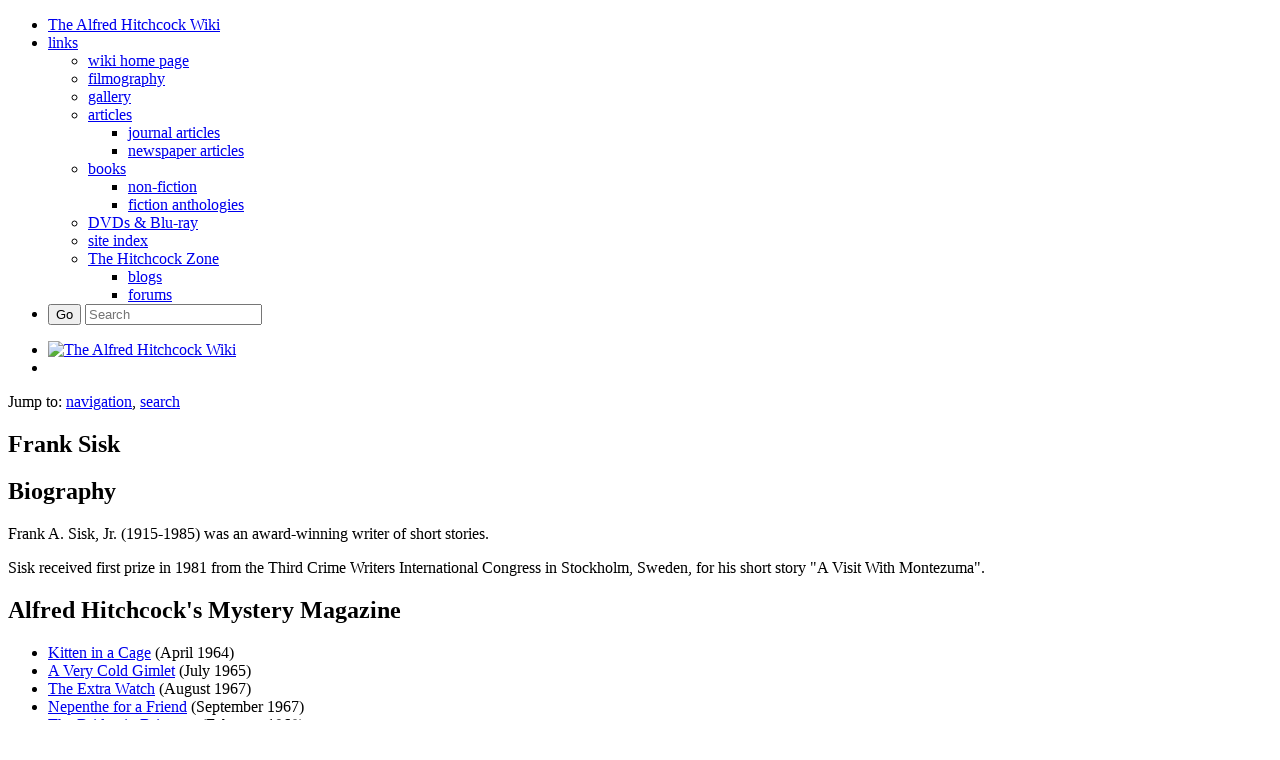

--- FILE ---
content_type: text/html; charset=UTF-8
request_url: http://the.hitchcock.zone/wiki/Frank_Sisk
body_size: 8906
content:
<!DOCTYPE html>
<html lang="en-GB" dir="ltr" class="client-nojs">
<head>
<meta charset="UTF-8" />
<title>Frank Sisk - The Alfred Hitchcock Wiki</title>
<meta name="generator" content="MediaWiki 1.24.1" />
<meta name="description" content="Frank Sisk" />
<meta name="keywords" content="Alfred Hitchcock's A Choice of Evils (book), Alfred Hitchcock's A Mystery By the Tale (book), Alfred Hitchcock's Boys and Ghouls Together (book), Alfred Hitchcock's Down by the Old Bloodstream (book), Alfred Hitchcock's Grave Business (book), Alfred Hitchcock's Grave Suspicions (book), Alfred Hitchcock's Having a Wonderful Crime (book), Alfred Hitchcock's Murder Racquet (book), Alfred Hitchcock's Murder-Go-Round (book), Alfred Hitchcock's Murderers' Row (book), Alfred Hitchcock's Mystery Magazine (April 1964), Alfred Hitchcock's Mystery Magazine (April 1970), Alfred Hitchcock's Mystery Magazine (August 1967), Alfred Hitchcock's Mystery Magazine (August 1970), Alfred Hitchcock's Mystery Magazine (August 1971), Alfred Hitchcock's Mystery Magazine (December 1974), Alfred Hitchcock's Mystery Magazine (February 1968), Alfred Hitchcock's Mystery Magazine (February 1970), Alfred Hitchcock's Mystery Magazine (February 1974), Alfred Hitchcock's Mystery Magazine (January 1971), Alfred Hitchcock's Mystery Magazine (July 1965), Alfred Hitchcock's Mystery Magazine (June 1969), Alfred Hitchcock's Mystery Magazine (March 1969), Alfred Hitchcock's Mystery Magazine (November 1971), Alfred Hitchcock's Mystery Magazine (November 1974), Alfred Hitchcock's Mystery Magazine (November 1975), Alfred Hitchcock's Mystery Magazine (November 1976), Alfred Hitchcock's Mystery Magazine (October 1969), Alfred Hitchcock's Mystery Magazine (October 1971), Alfred Hitchcock's Mystery Magazine (October 1973), Alfred Hitchcock's Mystery Magazine (September 1967), Alfred Hitchcock's Mystery Magazine (September 1970), Alfred Hitchcock's Mystery Magazine (September 1974), Alfred Hitchcock's Mystery Magazine (September 1975), Alfred Hitchcock's Tales to Be Read with Caution (book), Alfred Hitchcock's Tales to Make You Weak in the Knees (book), Alfred Hitchcock's Tales to Make Your Teeth Chatter (book), Alfred Hitchcock's Tales to Scare You Stiff (book), Alfred Hitchcock's Words of Prey (book), Alfred Hitchcock's a Hearse of a Different Color (book), Alfred Hitchcock: Death on Arrival (book), Alfred Hitchcock: Murders I Fell in Love With (book), Tales of Terror (book)" />
<link rel="shortcut icon" href="/favicon.ico" />
<link rel="search" type="application/opensearchdescription+xml" href="/w/opensearch_desc.php" title="The Alfred Hitchcock Wiki (en-gb)" />
<link rel="EditURI" type="application/rsd+xml" href="//the.hitchcock.zone/w/api.php?action=rsd" />
<link rel="alternate" hreflang="x-default" href="/wiki/Frank_Sisk" />
<link rel="alternate" type="application/rss+xml" title="The Alfred Hitchcock Wiki RSS feed" href="http://the.hitchcock.zone/cgi-bin/v2/rss.pl" />
<link rel="stylesheet" href="//the.hitchcock.zone/w/load.php?debug=false&amp;lang=en-gb&amp;modules=ext.gadget.ReferenceTooltips%7Cmediawiki.legacy.commonPrint%2Cshared%7Cmediawiki.ui.button&amp;only=styles&amp;skin=bootstrapnexus&amp;*" />
<link rel="stylesheet" href="/w/skins/nexus/bootstrap/css/bootstrap-blue.css?303" media="screen" />
<link rel="stylesheet" href="/w/skins/nexus/screen.css?303" media="screen" />
<link rel="stylesheet" href="/w/skins/nexus/theme.css?303" media="screen" />
<link rel="stylesheet" href="/w/skins/nexus/bootstrap/css/jquery-ui.min.css?303" media="screen" />
<link rel="stylesheet" href="/w/skins/nexus/bootstrap/css/font.css?303" media="screen" />
<link rel="stylesheet" href="/w/skins/nexus/bootstrap/css/typography.css?303" media="screen" />
<link rel="stylesheet" href="/w/skins/nexus/bootstrap/css/misc.css?303" media="screen" />
<link rel="stylesheet" href="/w/skins/nexus/bootstrap/css/menu.css?303" media="screen" />
<link rel="stylesheet" href="/w/skins/nexus/bootstrap/css/menu-blue.css?303" media="screen" />
<link rel="stylesheet" href="/w/skins/nexus/bootstrap/css/social-buttons.css?303" media="screen" />
<link rel="stylesheet" href="/w/skins/nexus/hitch.css?303" media="screen" />
<link rel="stylesheet" href="/files/js/fancybox/source/jquery.fancybox.css" media="screen" /><meta name="ResourceLoaderDynamicStyles" content="" />
<link rel="stylesheet" href="//the.hitchcock.zone/w/load.php?debug=false&amp;lang=en-gb&amp;modules=site&amp;only=styles&amp;skin=bootstrapnexus&amp;*" />
<style>a:lang(ar),a:lang(kk-arab),a:lang(mzn),a:lang(ps),a:lang(ur){text-decoration:none}
/* cache key: wiki:resourceloader:filter:minify-css:7:29b70323345a439ab9ed7007e0c178a6 */</style>
<script src="//the.hitchcock.zone/w/load.php?debug=false&amp;lang=en-gb&amp;modules=startup&amp;only=scripts&amp;skin=bootstrapnexus&amp;*"></script>
<script>if(window.mw){
mw.config.set({"wgCanonicalNamespace":"","wgCanonicalSpecialPageName":false,"wgNamespaceNumber":0,"wgPageName":"Frank_Sisk","wgTitle":"Frank Sisk","wgCurRevisionId":136210,"wgRevisionId":136210,"wgArticleId":75605,"wgIsArticle":true,"wgIsRedirect":false,"wgAction":"view","wgUserName":null,"wgUserGroups":["*"],"wgCategories":["Authors of Alfred Hitchcock's Mystery Magazine stories","Authors whose works appear in a Hitchcock anthology"],"wgBreakFrames":false,"wgPageContentLanguage":"en-gb","wgPageContentModel":"wikitext","wgSeparatorTransformTable":["",""],"wgDigitTransformTable":["",""],"wgDefaultDateFormat":"dmy","wgMonthNames":["","January","February","March","April","May","June","July","August","September","October","November","December"],"wgMonthNamesShort":["","Jan","Feb","Mar","Apr","May","Jun","Jul","Aug","Sep","Oct","Nov","Dec"],"wgRelevantPageName":"Frank_Sisk","wgIsProbablyEditable":false,"wgRestrictionEdit":[],"wgRestrictionMove":[]});
}</script><script>if(window.mw){
mw.loader.implement("user.options",function($,jQuery){mw.user.options.set({"ccmeonemails":0,"cols":80,"date":"default","diffonly":0,"disablemail":0,"editfont":"default","editondblclick":0,"editsectiononrightclick":0,"enotifminoredits":0,"enotifrevealaddr":0,"enotifusertalkpages":1,"enotifwatchlistpages":1,"extendwatchlist":0,"fancysig":0,"forceeditsummary":0,"gender":"unknown","hideminor":0,"hidepatrolled":0,"imagesize":2,"math":1,"minordefault":0,"newpageshidepatrolled":0,"nickname":"","norollbackdiff":0,"numberheadings":0,"previewonfirst":0,"previewontop":1,"rcdays":7,"rclimit":50,"rows":25,"showhiddencats":0,"shownumberswatching":1,"showtoolbar":1,"skin":"bootstrapnexus","stubthreshold":0,"thumbsize":5,"underline":2,"uselivepreview":0,"usenewrc":0,"watchcreations":1,"watchdefault":1,"watchdeletion":0,"watchlistdays":3,"watchlisthideanons":0,"watchlisthidebots":0,"watchlisthideliu":0,"watchlisthideminor":0,"watchlisthideown":0,"watchlisthidepatrolled":0,"watchmoves":0,"watchrollback"
:0,"wllimit":250,"useeditwarning":1,"prefershttps":1,"language":"en-gb","variant-gan":"gan","variant-iu":"iu","variant-kk":"kk","variant-ku":"ku","variant-shi":"shi","variant-sr":"sr","variant-tg":"tg","variant-uz":"uz","variant-zh":"zh","searchNs0":true,"searchNs1":false,"searchNs2":false,"searchNs3":false,"searchNs4":false,"searchNs5":false,"searchNs6":false,"searchNs7":false,"searchNs8":false,"searchNs9":false,"searchNs10":false,"searchNs11":false,"searchNs12":false,"searchNs13":false,"searchNs14":false,"searchNs15":false,"searchNs274":false,"searchNs275":false,"searchNs500":false,"gadget-ReferenceTooltips":1,"variant":"en-gb"});},{},{});mw.loader.implement("user.tokens",function($,jQuery){mw.user.tokens.set({"editToken":"+\\","patrolToken":"+\\","watchToken":"+\\"});},{},{});
/* cache key: wiki:resourceloader:filter:minify-js:7:3530ced5bc7e23e36c64f7a349e65fa8 */
}</script>
<script>if(window.mw){
mw.loader.load(["mediawiki.page.startup","mediawiki.legacy.wikibits","mediawiki.legacy.ajax"]);
}</script>
<meta property="fb:app_id" content="271975326254045"/>
<!--[if lt IE 7]><style type="text/css">body{behavior:url("/w/skins/bootstrapskin/csshover.min.htc")}</style><![endif]-->
<script type="text/javascript">

  var _gaq = _gaq || [];
  _gaq.push(['_setAccount', 'UA-2992653-31']);
  _gaq.push(['_setDomainName', 'mediawikibootstrapskin.co.uk']);
  _gaq.push(['_setAllowHash', 'false']);
  _gaq.push(['_trackPageview']);

  (function() {
    var ga = document.createElement('script'); ga.type = 'text/javascript'; ga.async = true;
    ga.src = ('https:' == document.location.protocol ? 'https://ssl' : 'http://www') + '.google-analytics.com/ga.js';
    var s = document.getElementsByTagName('script')[0]; s.parentNode.insertBefore(ga, s);
  })();

</script>
<meta name="viewport" content="width=device-width, initial-scale=1.0">
</head>
<body class="mediawiki ltr sitedir-ltr ns-0 ns-subject page-Frank_Sisk skin-bootstrapskin action-view">


<div id="userbar" class="bg-cyan">
  <div class="body">
      <div class="col-md-12 hidden-xs hidden-sm">
      <ul class="nex-menu nex-menu-response-to-icons nex-menu-anim-slide">
	    <li><a href="/wiki/Main_Page"><i class="fa fa-home"></i>The Alfred Hitchcock Wiki</a></li>
                <li aria-haspopup="true">
					<a href="#"><i class="fa fa-link"></i>links</a>
					<div class="grid-container3">
						<ul>
							<li><a href="/wiki/"><i class="glyphicon glyphicon-home"></i>wiki home page</a></li>
							<li><a href="/wiki/Filmography"><i class="glyphicon glyphicon-film"></i>filmography</a></li>
							<li><a href="/wiki/Hitchcock_Gallery"><i class="glyphicon glyphicon-camera"></i>gallery</a></li>
							<li aria-haspopup="true"><a href="/wiki/Articles"><i class="glyphicon glyphicon-file"></i>articles</a>
								<div class="grid-container3">
									<ul>
										<li><a href="/wiki/Hitchcock_Journal_Articles_Project"><i class="glyphicon glyphicon-file"></i>journal articles</a></li>
										<li><a href="/wiki/Hitchcock_Newspaper_Articles_Project"><i class="glyphicon glyphicon-file"></i>newspaper articles</a></li>
									</ul>
								</div>
							</li>
							<li aria-haspopup="true"><a href="/wiki/Hitchcock_books"><i class="glyphicon glyphicon-book"></i>books</a>
								<div class="grid-container3">
									<ul>
										<li><a href="/wiki/Hitchcock_books"><i class="glyphicon glyphicon-book"></i>non-fiction</a></li>
										<li><a href="/wiki/Hitchcock_fiction_anthologies"><i class="glyphicon glyphicon-book"></i>fiction anthologies</a></li>
									</ul>
								</div>
							</li>
							<li><a href="/wiki/DVDs_and_Blu-ray"><i class="glyphicon glyphicon-barcode"></i>DVDs & Blu-ray</a></li>
							<li><a href="/wiki/Site_Index"><i class="glyphicon glyphicon-envelope"></i>site index</a></li>
							<li class="hr"><a href="/welcome"><i class="glyphicon glyphicon-home"></i>The Hitchcock Zone</a>
								<div class="grid-container3">
									<ul>
										<li><a href="/"><i class="glyphicon glyphicon-pencil"></i>blogs</a></li>
										<li><a href="/forums/"><i class="glyphicon glyphicon-heart"></i>forums</a></li>
									</ul>
							</li>
						</ul>
					</div>
				</li>
                <li class="right search">					
					<form class="navbar-search" action="/w/index.php" id="searchform">					
						<div class="input">
							<button type="submit" class="button">Go</button>
							<input id="searchInput" type="search" accesskey="f" title="Special:Search" placeholder="Search" name="search" value="">
						</div>					
					</form>
				</li>				
		
      </div>
	  </div>

      <div class="pull-right">
              </div>
  </div>
      
<!-- 0 -->

<!-- /0 -->

      </ul>
 
</div>

    <div id="mw-page-base" class="noprint"></div>
    <div id="mw-head-base" class="noprint"></div>

    <!-- Header -->
    <div id="page-header" class="container-fluid signed-out">
      <div class="col-md-4 pull-left">

                        <ul class="nav logo-container" role="navigation"><li id="p-logo"><a href="/wiki/Main_Page"  title="Visit the main page"><img src="" alt="The Alfred Hitchcock Wiki" style="width:90%"></a><li></ul>
	  
	  </div>
    </div>

    
    
    <!-- content -->
    <section id="content" class="mw-body container-fluid user-loggedout not-editable">
      <div id="top"></div>
      <div id="mw-js-message" style="display:none;"></div>
            <!-- bodyContent -->
      <div id="bodyContent">
                        <!-- jumpto -->
        <div id="jump-to-nav" class="mw-jump">
          Jump to: <a href="#mw-head">navigation</a>,
          <a href="#p-search">search</a>
        </div>
        <!-- /jumpto -->
                
        <!-- innerbodycontent -->
                  <div id="innerbodycontent" class="row nolayout"><div class="offset1 span10">
            <h1 id="firstHeading" class="firstHeading page-header">
              <span dir="auto">Frank Sisk</span>
            </h1>
            <!-- subtitle -->
            <div id="contentSub" ></div>
            <!-- /subtitle -->
                        <div id="mw-content-text" lang="en-GB" dir="ltr" class="mw-content-ltr">
<!-- EveryPage.php -->
<script>
        var pgTitle = encodeURIComponent("Frank Sisk");
        var articleID = 75605;
        var dvdratinglist = "";
	var userJarHash = ""
</script>
<script src="/files/js/fancybox/source/jquery.fancybox.pack.js"></script>
<script src="/files/js/ie-bootstrap-carousel.min.js"></script>
<script src="/files/js/jquery.cycle2.min.js"></script>
<script src="/files/js/featherajax.js"></script>
<script src="/files/js/hitch_pageload.js"></script>
<script src="/php/extensions/MediawikiPlayer/jwplayer.js"></script>
<!-- EveryPage.php -->
<h2><span class="mw-headline" id="Biography">Biography</span></h2>
<p>Frank A. Sisk, Jr. (1915-1985) was an award-winning writer of short stories.
</p><p>Sisk received first prize in 1981 from the Third Crime Writers International Congress in Stockholm, Sweden, for his short story "A Visit With Montezuma".
</p>
<h2><span class="mw-headline" id="Alfred_Hitchcock.27s_Mystery_Magazine">Alfred Hitchcock's Mystery Magazine</span></h2>
<ul><li> <a href="/wiki/Alfred_Hitchcock%27s_Mystery_Magazine_(April_1964)" title="Alfred Hitchcock's Mystery Magazine (April 1964)">Kitten in a Cage</a> (April 1964)</li>
<li> <a href="/wiki/Alfred_Hitchcock%27s_Mystery_Magazine_(July_1965)" title="Alfred Hitchcock's Mystery Magazine (July 1965)">A Very Cold Gimlet</a> (July 1965)</li>
<li> <a href="/wiki/Alfred_Hitchcock%27s_Mystery_Magazine_(August_1967)" title="Alfred Hitchcock's Mystery Magazine (August 1967)">The Extra Watch</a> (August 1967)</li>
<li> <a href="/wiki/Alfred_Hitchcock%27s_Mystery_Magazine_(September_1967)" title="Alfred Hitchcock's Mystery Magazine (September 1967)">Nepenthe for a Friend</a> (September 1967)</li>
<li> <a href="/wiki/Alfred_Hitchcock%27s_Mystery_Magazine_(February_1968)" title="Alfred Hitchcock's Mystery Magazine (February 1968)">The Bridge in Briganza</a> (February 1968)</li>
<li> <a href="/wiki/Alfred_Hitchcock%27s_Mystery_Magazine_(March_1969)" title="Alfred Hitchcock's Mystery Magazine (March 1969)">The Return of Crazy Bill</a> (March 1969)</li>
<li> <a href="/wiki/Alfred_Hitchcock%27s_Mystery_Magazine_(June_1969)" title="Alfred Hitchcock's Mystery Magazine (June 1969)">The Skeleton Leaves the Closet</a> (June 1969)</li>
<li> <a href="/wiki/Alfred_Hitchcock%27s_Mystery_Magazine_(October_1969)" title="Alfred Hitchcock's Mystery Magazine (October 1969)">Jack B. Daggett's Lament</a> (October 1969)</li>
<li> <a href="/wiki/Alfred_Hitchcock%27s_Mystery_Magazine_(February_1970)" title="Alfred Hitchcock's Mystery Magazine (February 1970)">Remembering Jack B. Nimble</a> (February 1970)</li>
<li> <a href="/wiki/Alfred_Hitchcock%27s_Mystery_Magazine_(April_1970)" title="Alfred Hitchcock's Mystery Magazine (April 1970)">A Problem for Survivors</a> (April 1970)</li>
<li> <a href="/wiki/Alfred_Hitchcock%27s_Mystery_Magazine_(August_1970)" title="Alfred Hitchcock's Mystery Magazine (August 1970)">The Leakage</a> (August 1970)</li>
<li> <a href="/wiki/Alfred_Hitchcock%27s_Mystery_Magazine_(September_1970)" title="Alfred Hitchcock's Mystery Magazine (September 1970)">Blind</a> (September 1970)</li>
<li> <a href="/wiki/Alfred_Hitchcock%27s_Mystery_Magazine_(January_1971)" title="Alfred Hitchcock's Mystery Magazine (January 1971)">Philip the Phat</a> (January 1971)</li>
<li> <a href="/wiki/Alfred_Hitchcock%27s_Mystery_Magazine_(August_1971)" title="Alfred Hitchcock's Mystery Magazine (August 1971)">Petit Mal</a> (August 1971)</li>
<li> <a href="/wiki/Alfred_Hitchcock%27s_Mystery_Magazine_(October_1971)" title="Alfred Hitchcock's Mystery Magazine (October 1971)">Roundhouse</a> (October 1971)</li>
<li> <a href="/wiki/Alfred_Hitchcock%27s_Mystery_Magazine_(November_1971)" title="Alfred Hitchcock's Mystery Magazine (November 1971)">Last Day in the Life of Mr. Z.</a> (November 1971)</li>
<li> <a href="/wiki/Alfred_Hitchcock%27s_Mystery_Magazine_(October_1973)" title="Alfred Hitchcock's Mystery Magazine (October 1973)">The Case of Dr. Caxton</a> (October 1973)</li>
<li> <a href="/wiki/Alfred_Hitchcock%27s_Mystery_Magazine_(February_1974)" title="Alfred Hitchcock's Mystery Magazine (February 1974)">The Iron Cross</a> (February 1974)</li>
<li> <a href="/wiki/Alfred_Hitchcock%27s_Mystery_Magazine_(September_1974)" title="Alfred Hitchcock's Mystery Magazine (September 1974)">A Wanted Man</a> (September 1974)</li>
<li> <a href="/wiki/Alfred_Hitchcock%27s_Mystery_Magazine_(November_1974)" title="Alfred Hitchcock's Mystery Magazine (November 1974)">Deathbed</a> (November 1974)</li>
<li> <a href="/wiki/Alfred_Hitchcock%27s_Mystery_Magazine_(December_1974)" title="Alfred Hitchcock's Mystery Magazine (December 1974)">Bag of Bones</a> (December 1974)</li>
<li> <a href="/wiki/Alfred_Hitchcock%27s_Mystery_Magazine_(September_1975)" title="Alfred Hitchcock's Mystery Magazine (September 1975)">A Look at Mother Nature</a> (September 1975)</li>
<li> <a href="/wiki/Alfred_Hitchcock%27s_Mystery_Magazine_(November_1975)" title="Alfred Hitchcock's Mystery Magazine (November 1975)">Pain Killer</a> (November 1975)</li>
<li> <a href="/wiki/Alfred_Hitchcock%27s_Mystery_Magazine_(November_1976)" title="Alfred Hitchcock's Mystery Magazine (November 1976)">Change of Identity</a> (November 1976)</li></ul>
<h2><span class="mw-headline" id="Hitchcock_Fiction_Anthologies">Hitchcock Fiction Anthologies</span></h2>
<ul><li> "Rest Stop" in <i><a href="/wiki/Alfred_Hitchcock:_Murders_I_Fell_in_Love_With" title="Alfred Hitchcock: Murders I Fell in Love With" class="mw-redirect">Alfred Hitchcock: Murders I Fell in Love With</a></i> (1969)</li>
<li> "The Flat Male" in <i><a href="/wiki/Alfred_Hitchcock%27s_Down_by_the_Old_Bloodstream" title="Alfred Hitchcock's Down by the Old Bloodstream" class="mw-redirect">Alfred Hitchcock's Down by the Old Bloodstream</a></i> (1971)</li>
<li> "The Flat Male" in <i><a href="/wiki/Alfred_Hitchcock%27s_a_Hearse_of_a_Different_Color" title="Alfred Hitchcock's a Hearse of a Different Color" class="mw-redirect">Alfred Hitchcock's a Hearse of a Different Color</a></i> (1972)</li>
<li> "The Ethical Assassination" in <i><a href="/wiki/Alfred_Hitchcock%27s_Boys_and_Ghouls_Together" title="Alfred Hitchcock's Boys and Ghouls Together" class="mw-redirect">Alfred Hitchcock's Boys and Ghouls Together</a></i> (1974)</li>
<li> "The Sawbuck Machine" in <i><a href="/wiki/Alfred_Hitchcock%27s_Murder_Racquet" title="Alfred Hitchcock's Murder Racquet" class="mw-redirect">Alfred Hitchcock's Murder Racquet</a></i> (1975)</li>
<li> "The Extra Watch" in <i><a href="/wiki/Alfred_Hitchcock_Presents:_Grave_Business" title="Alfred Hitchcock Presents: Grave Business" class="mw-redirect">Alfred Hitchcock Presents: Grave Business</a></i> (1975)</li>
<li> "The Bridge in Briganza" in <i><a href="/wiki/Alfred_Hitchcock%27s_Murderers%27_Row" title="Alfred Hitchcock's Murderers' Row" class="mw-redirect">Alfred Hitchcock's Murderers' Row</a></i> (1975)</li>
<li> "A Look at Mother Nature" in <i><a href="/wiki/Alfred_Hitchcock%27s_Having_a_Wonderful_Crime" title="Alfred Hitchcock's Having a Wonderful Crime" class="mw-redirect">Alfred Hitchcock's Having a Wonderful Crime</a></i> (1977)</li>
<li> "Roundhouse" in <i><a href="/wiki/Alfred_Hitchcock%27s_Murder-Go-Round" title="Alfred Hitchcock's Murder-Go-Round" class="mw-redirect">Alfred Hitchcock's Murder-Go-Round</a></i> (1978)</li>
<li> "A Very Cold Gimlet" in <i><a href="/wiki/Alfred_Hitchcock%27s_Tales_to_Scare_You_Stiff" title="Alfred Hitchcock's Tales to Scare You Stiff" class="mw-redirect">Alfred Hitchcock's Tales to Scare You Stiff</a></i> (1978)</li>
<li> "Fly Swatter" in <i><a href="/wiki/Alfred_Hitchcock:_Death_on_Arrival" title="Alfred Hitchcock: Death on Arrival" class="mw-redirect">Alfred Hitchcock: Death on Arrival</a></i> (1979)</li>
<li> "That So-Called Laugh" in <i><a href="/wiki/Alfred_Hitchcock%27s_Tales_to_Be_Read_with_Caution" title="Alfred Hitchcock's Tales to Be Read with Caution" class="mw-redirect">Alfred Hitchcock's Tales to Be Read with Caution</a></i> (1979)</li>
<li> "Deathbed" in <i><a href="/wiki/Alfred_Hitchcock%27s_Tales_to_Make_Your_Teeth_Chatter" title="Alfred Hitchcock's Tales to Make Your Teeth Chatter" class="mw-redirect">Alfred Hitchcock's Tales to Make Your Teeth Chatter</a></i> (1980)</li>
<li> "The Clean Platter" in <i><a href="/wiki/Alfred_Hitchcock%27s_Tales_to_Make_You_Weak_in_the_Knees" title="Alfred Hitchcock's Tales to Make You Weak in the Knees" class="mw-redirect">Alfred Hitchcock's Tales to Make You Weak in the Knees</a></i> (1981)</li>
<li> "The Standoff" in <i><a href="/wiki/Alfred_Hitchcock%27s_A_Choice_of_Evils" title="Alfred Hitchcock's A Choice of Evils" class="mw-redirect">Alfred Hitchcock's A Choice of Evils</a></i> (1983)</li>
<li> "The Return of Crazy Bill" in <i><a href="/wiki/Alfred_Hitchcock%27s_Grave_Suspicions" title="Alfred Hitchcock's Grave Suspicions" class="mw-redirect">Alfred Hitchcock's Grave Suspicions</a></i> (1984)</li>
<li> "Stately Ruins" in <i><a href="/wiki/Alfred_Hitchcock%27s_A_Mystery_By_the_Tale" title="Alfred Hitchcock's A Mystery By the Tale" class="mw-redirect">Alfred Hitchcock's A Mystery By the Tale</a></i> (1986)</li>
<li> "Colloquies in Quad" in <i><a href="/wiki/Alfred_Hitchcock%27s_Words_of_Prey" title="Alfred Hitchcock's Words of Prey" class="mw-redirect">Alfred Hitchcock's Words of Prey</a></i> (1986)</li>
<li> "That So-Called Laugh" in <i><a href="/wiki/Tales_of_Terror" title="Tales of Terror" class="mw-redirect">Tales of Terror</a></i> (1986)</li></ul>
<h2><span class="mw-headline" id="See_Also...">See Also...</span></h2>
<ul><li> <a href="/w/index.php?title=Category:Articles_about_Frank_Sisk&amp;action=edit&amp;redlink=1" class="new" title="Category:Articles about Frank Sisk (page does not exist)">articles about Frank Sisk</a></li></ul>
<h2><span class="mw-headline" id="Links">Links</span></h2>

<!-- 
NewPP limit report
CPU time usage: 0.007 seconds
Real time usage: 0.009 seconds
Preprocessor visited node count: 24/1000000
Preprocessor generated node count: 42/1000000
Post‐expand include size: 86/2097152 bytes
Template argument size: 0/2097152 bytes
Highest expansion depth: 2/40
Expensive parser function count: 0/100
-->

<!-- Saved in parser cache with key wiki:pcache:idhash:75605-0!*!0!!*!*!* and timestamp 20181228093345 and revision id 136210
 -->
</div>          </div></div>
                <!-- /innerbodycontent -->
                <!-- printfooter -->
        <div class="printfooter">
        Retrieved from ‘<a dir="ltr" href="http://the.hitchcock.zone/w/index.php?title=Frank_Sisk&amp;oldid=136210">http://the.hitchcock.zone/w/index.php?title=Frank_Sisk&amp;oldid=136210</a>’        </div>
        <!-- /printfooter -->
                        <!-- catlinks -->
        <div id='catlinks' class='catlinks'><div id="mw-normal-catlinks" class="mw-normal-catlinks"><a href="/wiki/Special:Categories" title="Special:Categories">Categories</a>: <ul><li><a href="/wiki/Category:Authors_of_Alfred_Hitchcock%27s_Mystery_Magazine_stories" title="Category:Authors of Alfred Hitchcock's Mystery Magazine stories">Authors of Alfred Hitchcock's Mystery Magazine stories</a></li><li><a href="/wiki/Category:Authors_whose_works_appear_in_a_Hitchcock_anthology" title="Category:Authors whose works appear in a Hitchcock anthology">Authors whose works appear in a Hitchcock anthology</a></li></ul></div></div>        <!-- /catlinks -->
                        <div class="visualClear"></div>
        <!-- debughtml -->
                <!-- /debughtml -->
      </div>
      <!-- /bodyContent -->
    </section>
    <!-- /content -->

      <!-- footer -->

      <div id="footer" class="footer container-fluid custom-footer">	<script>
		$('#bodyContent').append('<div id="disqus_outer"><h3>Comments</h3><div id="disqus_thread"></div></div><a href="http://disqus.com" class="dsq-brlink">comments powered by <span class="logo-disqus">Disqus</span></a>');
	</script>

<!-- comments -->
	<script type="text/javascript">
		var disqus_shortname = 'hitchcockzone';
		var disqus_identifier = '75605';
		var disqus_url = 'http://hitchwiki.com/p/75605';
		function showDisqus( ){
			(function() {
				var dsq = document.createElement('script'); dsq.type = 'text/javascript'; dsq.async = true;
				dsq.src = '//' + disqus_shortname + '.disqus.com/embed.js';
				(document.getElementsByTagName('head')[0] || document.getElementsByTagName('body')[0]).appendChild(dsq);
			})();
		}
		var showComments = 1;
		if( document.URL.indexOf("zone/w/") > -1 )         { showComments = 0; }
		if( document.URL.indexOf("/wiki/Template:") > -1 ) { showComments = 0; }
		if( document.URL.indexOf("/wiki/Special:") > -1 )  { showComments = 0; }
		if( document.URL.indexOf("/wiki/Talk:") > -1 )     { showComments = 0; }
		if( pgTitle == 'BlankPage' )                       { showComments = 0; }
		if( showComments ) { showDisqus( ); } else { $('#disqus_outer').html(''); $('.dsq-brlink').html(''); }
	</script>
<!-- /comments -->
    
    

	
	<div id="footerOuter" class="col-md-12 hidden-sm hidden-xs">
           <div class="footer-links">
              <div class="container">           
                 <div class="col-md-4" style="text-align:left">
            	   <div class="col footer-left">
<div id="viewcount"></div>
<div id="pageID">Page ID: 75605</div>
<div id="permalink"><a href="http://hitchwiki.com/p/75605">Permanent link to this page</a></div>
    <div class="buttons-whitespace-social" style="margin-top:5px">
    <a href="http://www.twitter.com/share?url=http://hitchwiki.com/p/75605&amp;text=The Alfred Hitchcock Wiki" onclick="javascript:window.open(this.href, '', 'menubar=no,toolbar=no,resizable=yes,scrollbars=yes,height=400,width=600');return false;"><button type="button" class="btn btn-cyanide btn-social"><i class="fa fa-twitter-square"></i></button></a>
    <a href="https://www.facebook.com/sharer/sharer.php?u=http://hitchwiki.com/p/75605" onclick="javascript:window.open(this.href, '', 'menubar=no,toolbar=no,resizable=yes,scrollbars=yes,height=400,width=600');return false;"><button type="button" class="btn btn-info btn-social"><i class="fa fa-facebook-square"></i></button></a>
	<a href="https://plus.google.com/share?url=http://hitchwiki.com/p/75605" onclick="javascript:window.open(this.href, '', 'menubar=no,toolbar=no,resizable=yes,scrollbars=yes,height=400,width=600');return false;"><button type="button" class="btn btn-berry btn-social"><i class="fa fa-google-plus-square"></i></button></a>
    <a href="http://www.tumblr.com/share?v=3&amp;u=http%3A//hitchwiki.com/p/75605" onclick="javascript:window.open(this.href, '', 'menubar=no,toolbar=no,resizable=yes,scrollbars=yes,height=400,width=600');return false;"><button type="button" class="btn btn-info btn-social"><i class="fa fa-tumblr-square"></i></button></a>	
    </div>

	</div>
                 </div>
             <div class="col-md-4" style="text-align:center">
             	<div class="col">
<div>&nbsp;</div>
<div>Support this site!</div>
<div style="margin-top:8px"><a title="help support this web site" href="/wiki/Donate"><img src="https://www.paypalobjects.com/en_GB/i/btn/btn_donate_LG.gif"/ ></a></div>
              </div>
            </div>
             <div class="col-md-4" style="text-align:right">
             	<div class="col footer-right">
<div id="footer-places-about"><a href="/wiki/Alfred_Hitchcock_Wiki:About" title="Alfred Hitchcock Wiki:About">About The Alfred Hitchcock Wiki</a></div>
<div id="footer-places-disclaimer"><a href="/wiki/Alfred_Hitchcock_Wiki:General_disclaimer" title="Alfred Hitchcock Wiki:General disclaimer">Disclaimers</a></div>
<div><a href="/wiki/Special:WhatLinksHere/Frank Sisk">What links to this page?</a></div>
<div>admin: 
        <a href="https://the.hitchcock.zone/w/index.php?title=Special:UserLogin&returnto=Frank Sisk">log in</a>
</div>
              </div>
            </div>
             </div>
          </div>
       </div>

<ul id="siteFooterMenu" class="siteFooterMenu text-center">
<li><span style="color:#8F8F8F">This site is part of <a href="/">The Hitchcock Zone</a></span></li>
</ul>
</div>
<script>
  (function(i,s,o,g,r,a,m){i['GoogleAnalyticsObject']=r;i[r]=i[r]||function(){
  (i[r].q=i[r].q||[]).push(arguments)},i[r].l=1*new Date();a=s.createElement(o),
  m=s.getElementsByTagName(o)[0];a.async=1;a.src=g;m.parentNode.insertBefore(a,m)
  })(window,document,'script','//www.google-analytics.com/analytics.js','ga');
  ga('create', 'UA-7062426-2', 'auto');
  ga('send', 'pageview');
</script>
</div>
    <script>/*<![CDATA[*/window.jQuery && jQuery.ready();/*]]>*/</script><script>if(window.mw){
mw.loader.state({"skins.bootstrapskin":"loading","site":"loading","user":"ready","user.groups":"ready"});
}</script>
<script>if(window.mw){
document.write("\u003Cscript src=\"//the.hitchcock.zone/w/load.php?debug=false\u0026amp;lang=en-gb\u0026amp;modules=skins.bootstrapskin\u0026amp;only=scripts\u0026amp;skin=bootstrapnexus\u0026amp;*\"\u003E\u003C/script\u003E");
}</script>
<script>if(window.mw){
mw.loader.load(["mediawiki.action.view.postEdit","mediawiki.user","mediawiki.hidpi","mediawiki.page.ready","mediawiki.searchSuggest","ext.gadget.ReferenceTooltips"],null,true);
}</script>
<script src="/w/index.php?title=MediaWiki:Gadget-ReferenceTooltips.js&amp;action=raw&amp;ctype=text/javascript&amp;179421"></script>
<script>if(window.mw){
document.write("\u003Cscript src=\"//the.hitchcock.zone/w/load.php?debug=false\u0026amp;lang=en-gb\u0026amp;modules=site\u0026amp;only=scripts\u0026amp;skin=bootstrapnexus\u0026amp;*\"\u003E\u003C/script\u003E");
}</script>
<script>if(window.mw){
mw.config.set({"wgBackendResponseTime":41});
}</script>
  </body>
<!-- Cached 20181228093345 -->
</html>


--- FILE ---
content_type: application/javascript
request_url: http://the.hitchcock.zone/files/js/featherajax.js
body_size: 701
content:
//Created by Sean Kane (http://celtickane.com/programming/code/ajax.php)
//Feather Ajax v1.0.1

function AjaxObject101() {
	this.createRequestObject = function() {
		try {
			var ro = new XMLHttpRequest();
		}
		catch (e) {
			var ro = new ActiveXObject("Microsoft.XMLHTTP");
		}
		return ro;
	}
	this.sndReq = function(action, url, data) {
		if (action.toUpperCase() == "POST") {
			this.http.open(action,url,true);
			this.http.setRequestHeader('Content-Type','application/x-www-form-urlencoded');
			this.http.onreadystatechange = this.handleResponse;
			this.http.send(data);
		}
		else {
			this.http.open(action,url + '?' + data,true);
			this.http.onreadystatechange = this.handleResponse;
			this.http.send(null);
		}
	}
	this.handleResponse = function() {
		if ( me.http.readyState == 4) {
			if (typeof me.funcDone == 'function') { me.funcDone();}
			var rawdata = me.http.responseText.split("|");
			for ( var i = 0; i < rawdata.length; i++ ) {
				var item = (rawdata[i]).split("=>");
				if (item[0] != "") {
					if (item[1].substr(0,3) == "%V%" ) {
						document.getElementById(item[0]).value = item[1].substring(3);
					}
					else {
						document.getElementById(item[0]).innerHTML = item[1];
					}
				}
			}
		}
		if ((me.http.readyState == 1) && (typeof me.funcWait == 'function')) { me.funcWait(); }
	}
	var me = this;
	this.http = this.createRequestObject();
	
	var funcWait = null;
	var funcDone = null;
}


--- FILE ---
content_type: application/javascript
request_url: http://the.hitchcock.zone/files/js/hitch_pageload.js
body_size: 570
content:
// $('head').append( $('<link rel="stylesheet" type="text/css" />').attr('href', '/files/css/hitch.css') );

$.getScript('/files/js/featherajax.js');
$.getScript('/files/js/hitch_init.js');

if( $('#refcount').length < 1 ) { $('#firstHeading').after('<div id="refcount">&nbsp;</div><div id="thejarinfo"></div>'); }
$('#contentSub:contains("Redirected from")').css('display','none');
$( document ).ready(function() {
	$.getScript('/files/js/hitch3.js');

});

var isCategoryPage = 0;

var firstHeading = $('#firstHeading span').text();
  if( firstHeading.indexOf("Category:") === 0 ) {
    firstHeading = $('#firstHeading span').html();
    firstHeading = firstHeading.substr(9);
    $('#firstHeading span').html(firstHeading);
    $('#refcount').replaceWith('<div style="margin-left:3px;color:#999;text-align:left;margin-bottom:18px;"><em>category</em></div>');
    isCategoryPage = 1;
  }

  var firstHeading = $('#firstHeading').text();
  if( firstHeading == 'Main Page' ) {
    $('#firstHeading').text('Welcome to the Alfred Hitchcock Wiki');
  }
  else if( pgTitle == 'Main%20Page' ) {
    $('#firstHeading').text('Welcome to the Alfred Hitchcock Wiki');
  }


